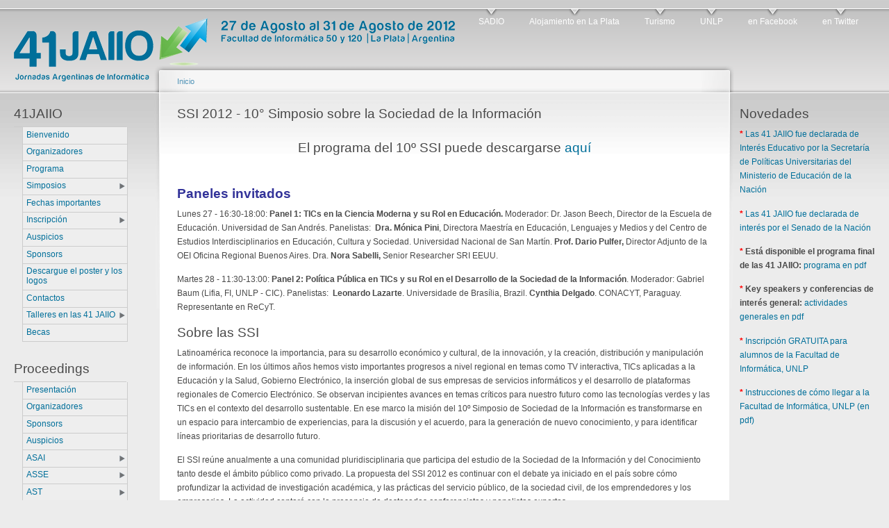

--- FILE ---
content_type: text/html; charset=utf-8
request_url: https://41jaiio.sadio.org.ar/ssi.html
body_size: 9358
content:
<!DOCTYPE html PUBLIC "-//W3C//DTD XHTML 1.0 Strict//EN"
  "http://www.w3.org/TR/xhtml1/DTD/xhtml1-strict.dtd">
<html xmlns="http://www.w3.org/1999/xhtml" xml:lang="es" lang="es" dir="ltr">
  <head>
<meta http-equiv="Content-Type" content="text/html; charset=utf-8" />
    <meta http-equiv="Content-Type" content="text/html; charset=utf-8" />
<link rel="shortcut icon" href="sites/default/files/garland_favicon_1.png" type="image/x-icon" />
    <title>SSI 2012 - 10° Simposio sobre la Sociedad de la Información | 41 JAIIO</title>
    <link type="text/css" rel="stylesheet" media="all" href="modules/aggregator/aggregator.css%3Fv.css" />
<link type="text/css" rel="stylesheet" media="all" href="modules/nice_menus/nice_menus.css%3Fv.css" />
<link type="text/css" rel="stylesheet" media="all" href="modules/nice_menus/nice_menus_default.css%3Fv.css" />
<link type="text/css" rel="stylesheet" media="all" href="modules/node/node.css%3Fv.css" />
<link type="text/css" rel="stylesheet" media="all" href="modules/system/defaults.css%3Fv.css" />
<link type="text/css" rel="stylesheet" media="all" href="modules/system/system.css%3Fv.css" />
<link type="text/css" rel="stylesheet" media="all" href="modules/system/system-menus.css%3Fv.css" />
<link type="text/css" rel="stylesheet" media="all" href="modules/upload_element/upload_element.css%3Fv.css" />
<link type="text/css" rel="stylesheet" media="all" href="modules/user/user.css%3Fv.css" />
<link type="text/css" rel="stylesheet" media="all" href="modules/views/css/views.css%3Fv.css" />
<link type="text/css" rel="stylesheet" media="all" href="sites/default/files/color/garland-b223c2f3/style.css%3Fv.css" />
<link type="text/css" rel="stylesheet" media="print" href="themes/garland/print.css%3Fv.css" />
    <script type="text/javascript" src="misc/jquery.js%3Fv"></script>
<script type="text/javascript" src="misc/drupal.js%3Fv"></script>
<script type="text/javascript" src="sites/default/files/languages/es_c5e3223b4990bdc4b3c620e034b929e5.js%3Fv"></script>
<script type="text/javascript" src="modules/google_analytics/googleanalytics.js%3Fv"></script>
<script type="text/javascript" src="modules/nice_menus/superfish/js/superfish.js%3Fv"></script>
<script type="text/javascript" src="modules/nice_menus/superfish/js/jquery.bgiframe.min.js%3Fv"></script>
<script type="text/javascript" src="modules/nice_menus/superfish/js/jquery.hoverIntent.minified.js%3Fv"></script>
<script type="text/javascript" src="modules/nice_menus/nice_menus.js%3Fv"></script>
<script type="text/javascript">
<!--//--><![CDATA[//><!--
jQuery.extend(Drupal.settings, { "basePath": "/", "googleanalytics": { "trackOutgoing": 1, "trackMailto": 1, "trackDownload": 1, "trackDownloadExtensions": "7z|aac|arc|arj|asf|asx|avi|bin|csv|doc|exe|flv|gif|gz|gzip|hqx|jar|jpe?g|js|mp(2|3|4|e?g)|mov(ie)?|msi|msp|pdf|phps|png|ppt|qtm?|ra(m|r)?|sea|sit|tar|tgz|torrent|txt|wav|wma|wmv|wpd|xls|xml|z|zip" }, "nice_menus_options": { "delay": "800", "speed": "slow" } });
//--><!]]>
</script>
    <!--[if lt IE 7]>
      <link type="text/css" rel="stylesheet" media="all" href="/themes/garland/fix-ie.css" />    <![endif]-->
  </head>
  <body class="sidebars">

<!-- Layout -->
  <div id="header-region" class="clear-block"></div>

    <div id="wrapper">
    <div id="container" class="clear-block">

      <div id="header">
        <div id="logo-floater">
        <h1><a href="index.html" title=""><img src="sites/default/files/garland_logo.png" alt="" id="logo" /></a></h1>        </div>

                  <ul class="links primary-links"><li class="menu-128 first"><a href="http://www.sadio.org.ar/" title="Sociedad Argentina de Informática">SADIO</a></li>
<li class="menu-371"><a href="alojamiento.html" title="Alojamiento">Alojamiento en La Plata</a></li>
<li class="menu-143"><a href="http://www.municipalidad.laplata.gov.ar/" title="Turismo en la Ciudad de La Plata">Turismo</a></li>
<li class="menu-160"><a href="http://www.info.unlp.edu.ar/" title="Facultad de Informática - UNLP">UNLP</a></li>
<li class="menu-244"><a href="http://www.facebook.com/pages/41-Jaiio-2012/317306074961131" title="síganos en Facebook">en Facebook</a></li>
<li class="menu-243 last"><a href="https://twitter.com/41jaiio" title="Síganos en Twitter">en Twitter</a></li>
</ul>                                  
      </div> <!-- /header -->

              <div id="sidebar-left" class="sidebar">
                    <div id="block-nice_menus-1" class="clear-block block block-nice_menus">

  <h2>41JAIIO</h2>

  <div class="content"><ul class="nice-menu nice-menu-right" id="nice-menu-1"><li class="menu-136 menu-path-node-7 first  odd "><a href="inicio.html" title="Bienvenido a las 41jaiio">Bienvenido</a></li>
<li class="menu-137 menu-path-node-9 even "><a href="organizadores.html" title="Comité organizador">Organizadores</a></li>
<li class="menu-372 menu-path-node-166 odd "><a href="programa.html" title="Programa de las 41 JAIIO">Programa</a></li>
<li class="menu-142 menuparent menu-path-node-11 active-trail even "><a href="simposios.html" title="Simposios que componen las 41jaiio">Simposios</a><ul><li class="menu-355 menuparent menu-path-node-146 first  odd "><a href="asai.html" title="ASAI 2012 - EAIA 2012 - 13th Argentine Symposium on Artificial Intelligence &amp; 1st Argentine School on Artificial Intelligence">ASAI</a><ul><li class="menu-435 menu-path-node-210 first  odd  last "><a href="programaASAI-EAIA.html" title="Programa de ASAI - EAIA">Programa de ASAI - EAIA</a></li>
</ul>
</li>
<li class="menu-356 menuparent menu-path-node-147 even "><a href="asse.html" title="ASSE 2012 - 13th Argentine Symposium on Software Engineering">ASSE</a><ul><li class="menu-436 menu-path-node-209 first  odd  last "><a href="programaASSE.html" title="Programa del ASSE">Programa del ASSE</a></li>
</ul>
</li>
<li class="menu-358 menuparent menu-path-node-149 odd "><a href="ast.html" title="AST 2012 - 13th Argentine Symposium on Technology">AST</a><ul><li class="menu-437 menu-path-node-211 first  odd  last "><a href="programaAST.html" title="Programa del AST">Programa del AST</a></li>
</ul>
</li>
<li class="menu-367 menuparent menu-path-node-158 even "><a href="cai.html" title="CAI 2012 - 4º Congreso Argentino de AgroInformática">CAI</a><ul><li class="menu-438 menu-path-node-212 first  odd  last "><a href="programaCAI.html" title="Programa del CAI">Programa del CAI</a></li>
</ul>
</li>
<li class="menu-359 menuparent menu-path-node-150 odd "><a href="cais.html" title="CAIS 2012 - 3º Congreso Argentino de Informática y Salu">CAIS</a><ul><li class="menu-439 menu-path-node-213 first  odd  last "><a href="programaCAIS.html" title="Programa del CAIS">Programa del CAIS</a></li>
</ul>
</li>
<li class="menu-368 menuparent menu-path-node-159 even "><a href="hpc.html" title="HPC 2012 - 5th High Performance Computing">HPC</a><ul><li class="menu-425 menu-path-41jaiioorgar-sites-default-files-ProgramaHPCDaypdf first  odd  last "><a href="http://www.41jaiio.org.ar/sites/default/files/ProgramaHPCDay.pdf" title="Descargar el Programa del HPC en formato pdf">Descargar el Programa del HPC en formato pdf</a></li>
</ul>
</li>
<li class="menu-360 menuparent menu-path-node-151 odd "><a href="jsl.html" title="JSL 2012 – 9º JORNADAS ARGENTINAS DE SOFTWARE LIBRE">JSL</a><ul><li class="menu-426 menu-path-41jaiioorgar-sites-default-files-ProgramaJSLpdf first  odd  last "><a href="http://www.41jaiio.org.ar/sites/default/files/ProgramaJSL.pdf" title="Descargar el Programa de las JSL en formato pdf">Descargar el Programa de las JSL en formato pdf</a></li>
</ul>
</li>
<li class="menu-357 menuparent menu-path-node-148 even "><a href="jui.html" title="JUI 2012 - 6º Jornadas de Vinculación Universidad – Industria">JUI</a><ul><li class="menu-427 menu-path-41jaiioorgar-sites-default-files-ProgramaJUIpdf first  odd  last "><a href="http://www.41jaiio.org.ar/sites/default/files/ProgramaJUI.pdf" title="Descargar el Programa de las JUI en formato pdf">Descargar el Programa de las JUI en formato pdf</a></li>
</ul>
</li>
<li class="menu-366 menuparent menu-path-node-157 odd "><a href="sid.html" title="SID 2012 - 12º Simposio Argentino de Informática y Derecho">SID</a><ul><li class="menu-428 menu-path-41jaiioorgar-sites-default-files-ProgramaSIDpdf first  odd  last "><a href="http://www.41jaiio.org.ar/sites/default/files/ProgramaSID.pdf" title="Descargar Programa del SID en formato pdf">Descargar Programa del SID en formato pdf</a></li>
</ul>
</li>
<li class="menu-361 menuparent menu-path-node-152 even "><a href="sie.html" title="SIE 2012 - 6º SIMPOSIO ARGENTINO DE INFORMÁTICA EN EL ESTADO">SIE</a><ul><li class="menu-429 menu-path-41jaiioorgar-sites-default-files-ProgramaSIEpdf first  odd  last "><a href="http://www.41jaiio.org.ar/sites/default/files/ProgramaSIE.pdf" title="Descargar Programa del SIE en formato pdf">Descargar Programa del SIE en formato pdf</a></li>
</ul>
</li>
<li class="menu-362 menuparent menu-path-node-153 odd "><a href="sii.html" title="SII 2012 - 1º SIMPOSIO ARGENTINO DE INFORMÁTICA INDUSTRIAL">SII</a><ul><li class="menu-430 menu-path-41jaiioorgar-sites-default-files-ProgramaSIIpdf first  odd  last "><a href="http://www.41jaiio.org.ar/sites/default/files/ProgramaSII.pdf" title="Descargar el Programa del SII en formato pdf">Descargar el Programa del SII en formato pdf</a></li>
</ul>
</li>
<li class="menu-363 menuparent menu-path-node-154 active-trail even "><a href="ssi.html" title="SSI 2012 - 10° Simposio sobre la Sociedad de la Información" class="active">SSI</a><ul><li class="menu-431 menu-path-41jaiioorgar-sites-default-files-ProgramaSSIpdf first  odd  last "><a href="http://www.41jaiio.org.ar/sites/default/files/ProgramaSSI.pdf" title="Descargar el Programa del SSI en formato pdf">Descargar el Programa del SSI en formato pdf</a></li>
</ul>
</li>
<li class="menu-364 menuparent menu-path-node-155 odd "><a href="wsegi.html" title="4to Workshop de Seguridad Informática (WSegI)">WSegI</a><ul><li class="menu-432 menu-path-41jaiioorgar-sites-default-files-ProgramaWSegIpdf first  odd  last "><a href="http://www.41jaiio.org.ar/sites/default/files/ProgramaWSegI.pdf" title="Descargar el Programa del WSegI en formato pdf">Descargar el Programa del WSegI en formato pdf</a></li>
</ul>
</li>
<li class="menu-365 menuparent menu-path-node-156 even  last "><a href="est.html" title="EST 2012 - 15º CONCURSO DE TRABAJOS ESTUDIANTILES">EST</a><ul><li class="menu-433 menu-path-41jaiioorgar-sites-default-files-ProgramaESTpdf first  odd  last "><a href="http://www.41jaiio.org.ar/sites/default/files/ProgramaEST.pdf" title="Descargar el Programa del EST en formato pdf">Descargar el Programa del EST en formato pdf</a></li>
</ul>
</li>
</ul>
</li>
<li class="menu-140 menu-path-node-10 odd "><a href="fechas.html" title="Fechas importantes">Fechas importantes</a></li>
<li class="menu-141 menuparent menu-path-node-54 even "><a href="instrucciones_inscripcion.html" title="Inscripción a las 41 JAIIO">Inscripción</a><ul><li class="menu-370 menu-path-node-161 first  odd "><a href="aranceles2012.html" title="Aranceles inscripción 41 JAIIO (en pesos argentinos)">Aranceles</a></li>
<li class="menu-282 menu-path-node-54 even  last "><a href="instrucciones_inscripcion.html" title="Instrucciones para inscribirse en las 39JAIIO">Instrucciones</a></li>
</ul>
</li>
<li class="menu-289 menu-path-node-70 odd "><a href="auspicios.html" title="Auspicios">Auspicios</a></li>
<li class="menu-138 menu-path-node-45 even "><a href="sponsors.html" title="Sponsors de las 41jaiio">Sponsors</a></li>
<li class="menu-354 menu-path-node-145 odd "><a href="node/145.html" title="Poster de difusión las 41jaiio">Descargue el poster y los logos</a></li>
<li class="menu-288 menu-path-node-69 even "><a href="contactos.html" title="Contactos 41jaiio">Contactos</a></li>
<li class="menu-417 menuparent menu-path-node-206 odd "><a href="talleres.html" title="Talleres en las 41 JAIIO">Talleres en las 41 JAIIO</a><ul><li class="menu-418 menu-path-node-207 first  odd "><a href="tallerAST.html" title="Taller AST 2012">Taller AST 2012</a></li>
<li class="menu-419 menu-path-node-199 even  last "><a href="talleresMetodologiasAgiles.html" title="Información de Talleres">Talleres sobre Metodologías Agiles</a></li>
</ul>
</li>
<li class="menu-415 menu-path-node-198 even  last "><a href="becas.html" title="Becas de asistencia a las 41 JAIIO">Becas</a></li>
</ul>
</div>
</div>
<div id="block-nice_menus-6" class="clear-block block block-nice_menus">

  <h2><span class="nice-menu-show-title">Proceedings</span></h2>

  <div class="content"><ul class="nice-menu nice-menu-right" id="nice-menu-6"><li class="menu-294 menu-path-node-82 first  odd "><a href="inicio-anales.html" title="Presentación de los anales de las 41 JAIIO">Presentación</a></li>
<li class="menu-296 menu-path-node-9 even "><a href="organizadores.html" title="Organizadores de las 41 JAIIO">Organizadores</a></li>
<li class="menu-298 menu-path-node-45 odd "><a href="sponsors.html" title="Sponsors de las 41 JAIIO">Sponsors</a></li>
<li class="menu-299 menu-path-node-70 even "><a href="auspicios.html" title="Auspicios a las 41 JAIIO">Auspicios</a></li>
<li class="menu-376 menuparent menu-path-node-168 odd "><a href="ASAI_Presentacion.html" title="Proceedings ASAI 2012">ASAI</a><ul><li class="menu-394 menu-path-node-168 first  odd "><a href="ASAI_Presentacion.html" title="Proceedings ASAI 2012">Presentación</a></li>
<li class="menu-393 menu-path-node-185 even  last "><a href="ASAI_Contribuciones.html" title="Contributions to ASAI 2012">Contribuciones</a></li>
</ul>
</li>
<li class="menu-378 menuparent menu-path-node-169 even "><a href="ASSE_Presentacion.html" title="Proceedings of ASSE 2012">ASSE</a><ul><li class="menu-391 menu-path-node-169 first  odd "><a href="ASSE_Presentacion.html" title="Proceedings ASSE 2012">Presentación</a></li>
<li class="menu-392 menu-path-node-184 even  last "><a href="ASSE_Contribuciones.html" title="Contributions to ASSE 2012">Contribuciones</a></li>
</ul>
</li>
<li class="menu-379 menuparent menu-path-node-170 odd "><a href="AST_Presentacion.html" title="Proceedings of the AST 2012">AST</a><ul><li class="menu-407 menu-path-node-170 first  odd "><a href="AST_Presentacion.html" title="Presentación de los Anales del AST 2012">Presentación</a></li>
<li class="menu-412 menu-path-node-195 even  last "><a href="AST_Contribuciones.html" title="Contribuciones al AST 2012">Contribuciones</a></li>
</ul>
</li>
<li class="menu-381 menuparent menu-path-node-172 even "><a href="CAIS_Presentacion.html" title="Anales del CAIS 2012">CAIS</a><ul><li class="menu-406 menu-path-node-172 first  odd "><a href="CAIS_Presentacion.html" title="Presentación de los Anales del CAIS 2012">Presentación</a></li>
<li class="menu-414 menu-path-node-197 even  last "><a href="CAIS_Contribuciones.html" title="Contribuciones al CAIS 2012">Contribuciones</a></li>
</ul>
</li>
<li class="menu-383 menuparent menu-path-node-174 odd "><a href="JSL_Presentacion.html" title="Proceedings de las JSL 2012">JSL</a><ul><li class="menu-399 menu-path-node-174 first  odd "><a href="JSL_Presentacion.html" title="Proceedings de las JSL 2012">Presentación</a></li>
<li class="menu-400 menu-path-node-190 even  last "><a href="JSL_Contribuciones.html" title="Contribuciones a la JSL 2012">Contribuciones</a></li>
</ul>
</li>
<li class="menu-384 menuparent menu-path-node-175 even "><a href="JUI_Presentacion.html" title="Anales de las JUI 2012">JUI</a><ul><li class="menu-401 menu-path-node-175 first  odd "><a href="JUI_Presentacion.html" title="Presentación de los Anales de la JUI 2012">Presentación</a></li>
<li class="menu-408 menu-path-node-191 even  last "><a href="JUI_Contrubuciones.html" title="Contribuciones a las JUI 2012">Contribuciones</a></li>
</ul>
</li>
<li class="menu-385 menuparent menu-path-node-176 odd "><a href="SID_Presentacion.html" title="Anales del SID 2012">SID</a><ul><li class="menu-405 menu-path-node-176 first  odd "><a href="SID_Presentacion.html" title="Presentación de los Anales del SID 2012">Presentación</a></li>
<li class="menu-411 menu-path-node-194 even  last "><a href="SID_Contribuciones.html" title="Contribuciones al SID 2012">Contribuciones</a></li>
</ul>
</li>
<li class="menu-386 menuparent menu-path-node-177 even "><a href="SIE_Presentacion.html" title="Proceedings of SIE 2012">SIE</a><ul><li class="menu-396 menu-path-node-177 first  odd "><a href="SIE_Presentacion.html" title="Proceedings SIE 2012">Presentación</a></li>
<li class="menu-398 menu-path-node-189 even  last "><a href="SIE_Contribuciones.html" title="Contribuciones al SIE 2012">Contribuciones</a></li>
</ul>
</li>
<li class="menu-387 menuparent menu-path-node-178 odd "><a href="SII_Presentacion.html" title="Proceedings of SII 2012">SII</a><ul><li class="menu-395 menu-path-node-178 first  odd "><a href="SII_Presentacion.html" title="Proceedings SII 2012">Presentación</a></li>
<li class="menu-397 menu-path-node-188 even  last "><a href="SII_Contribuciones.html" title="Contribuciones al SII 2012">Contribuciones</a></li>
</ul>
</li>
<li class="menu-388 menuparent menu-path-node-179 even "><a href="SSI_Presentacion.html" title="Anales del SSI 2012">SSI</a><ul><li class="menu-404 menu-path-node-179 first  odd "><a href="SSI_Presentacion.html" title="Presentación de los Anales del SSI 2012">Presentación</a></li>
<li class="menu-409 menu-path-node-192 even  last "><a href="SSI_Contribuciones.html" title="Contribuciones al SSI 2012">Contribuciones</a></li>
</ul>
</li>
<li class="menu-389 menuparent menu-path-node-180 odd "><a href="WSegI_Presentacion.html" title="Anales del WSegI 2012">WSegI</a><ul><li class="menu-403 menu-path-node-180 first  odd "><a href="WSegI_Presentacion.html" title="Presentación de los Anales del WSegI 2012">Presentación</a></li>
<li class="menu-413 menu-path-node-196 even  last "><a href="WSegI_Contribuciones.html" title="Contribuciones al WSegI 2012">Contribuciones</a></li>
</ul>
</li>
<li class="menu-390 menuparent menu-path-node-181 even  last "><a href="EST_Presentacion.html" title="Anales del EST 201">EST</a><ul><li class="menu-402 menu-path-node-181 first  odd "><a href="EST_Presentacion.html" title="Presentación de los Anales del EST 2012">Presentación</a></li>
<li class="menu-410 menu-path-node-193 even  last "><a href="EST_Contribuciones.html" title="Contribuciones al EST 2012">Contribuciones</a></li>
</ul>
</li>
</ul>
</div>
</div>
        </div>
      
      <div id="center"><div id="squeeze"><div class="right-corner"><div class="left-corner">
          <div class="breadcrumb"><a href="index.html">Inicio</a></div>                              <h2>SSI 2012 - 10° Simposio sobre la Sociedad de la Información</h2>                                                  <div class="clear-block">
            <div id="node-154" class="node">



  
  <div class="content clear-block">
    <h2 style="text-align: center;">El programa del 10º SSI puede descargarse <a href="http://www.41jaiio.org.ar/sites/default/files/ProgramaSSI.pdf">aquí</a></h2>
<p>&nbsp;</p>
<h2><strong><span style="color: #333399;">Paneles invitados</span></strong></h2>
<p>Lunes 27 - 16:30-18:00: <strong>Panel 1: TICs en la Ciencia Moderna y su Rol en Educación.</strong> Moderador: Dr. Jason Beech, Director de la Escuela de Educación. Universidad de San Andrés. Panelistas: &nbsp;<strong>Dra. Mónica Pini</strong>, Directora Maestría en Educación, Lenguajes y Medios y del Centro de Estudios Interdisciplinarios en Educación, Cultura y Sociedad. Universidad Nacional de San Martín. <strong>Prof. Dario Pulfer,</strong> Director Adjunto de la OEI Oficina Regional Buenos Aires. Dra. <strong>Nora Sabelli,</strong> Senior Researcher SRI EEUU.</p>
<p>Martes 28 - 11:30-13:00: <strong>Panel 2: Política Pública en TICs y su Rol en el Desarrollo de la Sociedad de la Información</strong>. Moderador: Gabriel Baum (Lifia, FI, UNLP - CIC). Panelistas: &nbsp;<strong>Leonardo Lazarte</strong>. Universidade de Brasília, Brazil.<strong>&nbsp;Cynthia Delgado</strong>. CONACYT, Paraguay. Representante en ReCyT.</p>
<h2>Sobre las SSI</h2>
<p>Latinoamérica reconoce la importancia, para su desarrollo económico y cultural, de la innovación, y la creación, distribución y manipulación de información. En los últimos años hemos visto importantes progresos a nivel regional en temas como TV interactiva, TICs aplicadas a la Educación y la Salud, Gobierno Electrónico, la inserción global de sus empresas de servicios informáticos y el desarrollo de plataformas regionales de Comercio Electrónico. Se observan incipientes avances en temas críticos para nuestro futuro como las tecnologías verdes y las TICs en el contexto del desarrollo sustentable. En ese marco la misión del 10º Simposio de Sociedad de la Información es transformarse en un espacio para intercambio de experiencias, para la discusión y el acuerdo, para la generación de nuevo conocimiento, y para identificar líneas prioritarias de desarrollo futuro.</p>
<p>El SSI reúne anualmente a una comunidad pluridisciplinaria que participa del estudio de la Sociedad de la Información y del Conocimiento tanto desde el ámbito público como privado. La propuesta del SSI 2012 es continuar con el debate ya iniciado en el país sobre cómo profundizar la actividad de investigación académica, y las prácticas del servicio público, de la sociedad civil, de los emprendedores y los empresarios. La actividad contará con la presencia de destacados conferencistas y panelistas expertos.</p>
<p>Invitamos a participar a los investigadores en la temática, a empresarios y dirigentes de la sociedad civil, a funcionarios gubernamentales responsables de áreas relacionadas que estén interesados en intercambiar y discutir nuevas ideas y experiencias. Se convoca particularmente a quienes puedan reportar avances en los proyectos Nacionales Conectar Igualdad, Argentina Conectada y Televisión Digital Abierta y otros proyectos de alcance nacional, provincial, municipal y regional.&nbsp;</p>
<h2>Objetivos</h2>
<p>● Reflexionar acerca de experiencias calificadas provenientes tanto de organizaciones públicas como privadas que den cuenta de procesos transformadores de prácticas de la Sociedad de la Información y del Conocimiento.</p>
<p>● Consolidar un foro académico abierto para la construcción de una red sociotécnica que aborde el estudio de problemáticas de la Sociedad de la Información y del Conocimiento en Latinoamericana.</p>
<p>● Promover la accesibilidad responsable a las TIC y la formulación de propuestas de integración contextualizadas a la realidad local.</p>
<p>● Reportar los avances en Argentina y Latinoamericanos de proyectos enfocados en temas de Sociedad de la Información, en particular aquellos motorizados por las Naciones, las Provincias y los Municipios.</p>
<p><span style="font-family: Helvetica, Arial, sans-serif; font-size: 19px; line-height: 24px;">Areas de interés</span></p>
<p>Las siguientes áreas (no excluyentes) son de interés para el envío de presentaciones originales que no hayan sido publicadas con anterioridad o estén siendo evaluadas en otras conferencias y/o revistas.</p>
<p>1. Educación, Ciencia y Tecnologías.<br /><span style="white-space: pre;">	</span>a. Mediatización de procesos de enseñanza y aprendizaje en los diferentes niveles del Sistema Educativo (SE)<br /><span style="white-space: pre;">	</span>b. Modalidades educativas presenciales, semipresenciales y a distancia.<br /><span style="white-space: pre;">	</span>c. Formación y capacitación del docente en los diferentes niveles del SE.<br /><span style="white-space: pre;">	</span>d. Sistemas sociotécnicos de integración de TIC en la Educación.<br /><span style="white-space: pre;">	</span>e. Inclusión, brecha digital: Políticas e Indicadores para su abordaje.<br /><span style="white-space: pre;">	</span>f. Ciencia ciudadana (Citizen-science)<br /><span style="white-space: pre;">	</span>g. Aplicaciones del modelado y la simulación.<br />2. Gestión del conocimiento en las organizaciones.<br /><span style="white-space: pre;">	</span>a. Colaboración en línea: Redes sociales de aprendizaje, Comunidades de práctica, etc.<br /><span style="white-space: pre;">	</span>b. Recursos tecnológicos distribuidos<br /><span style="white-space: pre;">	</span>c. Interfases y dispositivos de la innovación abierta.<br /><span style="white-space: pre;">	</span>d. Capital Intangible. Medición y registro.<br /><span style="white-space: pre;">	</span>e. Manipulación de cantidades masivas de datos.<br /><span style="white-space: pre;">	</span>f. Formas organizacionales de las Empresas Basadas en el Conocimiento.<br />3. Propiedad Intelectual y Acceso Abierto a los bienes intelectuales.<br /><span style="white-space: pre;">	</span>a. Las licencias para las publicaciones de obras creativas intelectuales.<br /><span style="white-space: pre;">	</span>b. Repositorios distribuidos para la Educación, Arte, Ciencia y Tecnología.<br /><span style="white-space: pre;">	</span>c. Creación artística y desarrollos tecnológicos en red.<br /><span style="white-space: pre;">	</span>d. Nuevos modelos de negocios para la industria cultural.<br /><span style="white-space: pre;">	</span>e. Iniciativas de Comunidades "open access" y "open source".<br />4. Negocios y comercio electrónico<br /><span style="white-space: pre;">	</span>a. Economías digitales y del conocimiento<br /><span style="white-space: pre;">	</span>b. Servicios y bienes digitales<br /><span style="white-space: pre;">	</span>c. Campos de aplicación<br /><span style="white-space: pre;">	</span>d. Economía del comiercio electrónico<br /><span style="white-space: pre;">	</span>e. Marketing electrónico<br /><span style="white-space: pre;">	</span>f. Normativa<br /><span style="white-space: pre;">	</span>g. Tecnologías<br />5. Tecnologías Verdes y para el Desarrollo sustentable<br /><span style="white-space: pre;">	</span>a. Avances en tecnologías de IT verdes<br /><span style="white-space: pre;">	</span>b. Basura electrónica<br /><span style="white-space: pre;">	</span>c. Estrategias y experiencias de virtualización y cloud computing<br /><span style="white-space: pre;">	</span>d. Datacenters verdes&nbsp;<br /><span style="white-space: pre;">	</span>e. Desarrollo de software y hardware con atención a su impacto en el medioambiente<br /><span style="white-space: pre;">	</span>f. Rol de las TICs en desarrollo sustentable<br />6. Medios digitales interactivos<br /><span style="white-space: pre;">	</span>a. Televisión Digital Interactiva: experiencias, aplicaciones.<br /><span style="white-space: pre;">	</span>b. Televisión Social<br /><span style="white-space: pre;">	</span>c. Medios sociales (social media)<br /><span style="white-space: pre;">	</span>d. Confianza, Privacidad, Riesgos y Seguridad</p>
<h2>Organizadores</h2>
<ul>
<li>Gabriel Baum (LIFIA, Universidad Nacional de La Plata - Comisión de Investigaciones Científicas de la Provincia de Buenos Aires)</li>
<li>Nora Sabelli (SRI International - National Science Foundation)</li>
</ul>
<h2>Comité de Programa </h2>
<ul>
<li>Alejandro Artopoulos (UdeSA - CIC, Argentina)</li>
<li>Alejandro Fernandez (CIC – UNLP, Argentina)</li>
<li>Alejandro Prince (Prince, Cooke y Asoc. SA, Argentina)</li>
<li>Alicia Díaz (UNLP, Argentina)</li>
<li>Alvaro H. Galvis (Metacourses Inc., USA)</li>
<li>Dinorah Alifa (AGESIC, Uruguay)</li>
<li>Fernando Das Neves (UCALP, Argentina)</li>
<li>Gabriel Gric (Agencia Federal para la Sociedad de la Información – MINPLAN, Argentina) </li>
<li>Gerardo Breard (UNLP, Argentina)</li>
<li>Gerardo Renzzetti (UNLP, Argentina)</li>
<li>Gonzalo Zabala, (UAI, Argentina)</li>
<li>Griselda Guarnieri (CIFASIS – CONICET, Argentina)</li>
<li>Marcelo Marciszack (UTN – FRC, Argentina)</li>
<li>Marcelo Arroyo (UNRC, Argentina)</li>
<li>Marcelo Venere (PLADEMA, Argentina)</li>
<li>Mariano Greco (Subsecretaria de Tecnología de Gestión, Jefatura de Gabinete, Argentina)</li>
<li>Martín Balzamo (Aerolíneas Argentinas, Argentina)</li>
<li>Pablo Etcheverry (UBA-FLACSO, Argentina)</li>
<li>Pablo Fontdevila (Gerente Ejecutivo del Programa Conectar Igualdad, Argentina)</li>
<li>Patricia San Martín (CIFASIS-CONICET, UNR, Argentina)</li>
<li>Patricio Lorente (Wikipedia Argentina, Argentina)</li>
<li>Paola Bongiovani (MinCyT, Argentina)</li>
<li>Regina Motz (InCo-FING, Uruguay)</li>
<li>Sergio Yovine (CONICET, Argentina)</li>
<li>Veronica Roberts (UNGS, Argentina)</li>
</ul>
<h2>Condiciones para la Presentación de Trabajos</h2>
<p>Las contribuciones serán evaluadas por el comité de programa. Los trabajos elegibles pueden ser:</p>
<ul>
<li>Investigaciones que contengan aportes novedosos y debidamente sustentados, y que no estén simultáneamente siendo remitidos a otras conferencias.</li>
<li>Experiencias, desarrolladas con rigurosidad teórica, que muestren resultados e impactos significativos, positivos o no, en la sociedad de la información.</li>
</ul>
<p>En ambas modalidades se deberá hacer hincapié en la generación y transmisión de conocimiento que pueda ser apropiado por otros. Los artículos pueden ser escritos en castellano, portugués o inglés. Se deberán enviar en hoja tamaño A4 y no deberán tener más de 25 hojas incluyendo estas titulo, autores, filiación, resumen, palabras claves, figuras, tablas y referencias. El único formato admisible es pdf. Se recomienda muy especialmente respetar el formato especificado: <a href="http://www.springer.com/computer/lncs?SGWID=0-164-6-793341-0" title="http://www.springer.com/computer/lncs?SGWID=0-164-6-793341-0">http://www.springer.com/computer/lncs?SGWID=0-164-6-793341-0</a>. Los trabajos aceptados por el comité de referato serán publicados por SADIO en formato digital y presentados en las sesiones del simposio. Al menos uno de los autores de los trabajos aprobados deberá estar registrado en la conferencia con anterioridad a la fecha limite para la presentación definitiva de trabajos (camera ready) a fin de que el mismo sea considerado para su publicación.</p>
<h2>Instrucciones para el envío de trabajos</h2>
<p style="text-align: justify;">El envío de trabajos a cualquiera de los simposios de las 41 JAIIO se hace por medio del sistema de gestión de conferencias de SADIO. Para enviar su trabajo necesita credenciales de acceso al sistema. A continuación le proveemos un link para obtener sus credenciales si aún no las tiene. Una vez que tenga sus credenciales de acceso, proceda por el link "Iniciar el proceso de envío de trabajos". </p>
<p><a href="instrucciones-de-envio.html" target="_blank"><span style="color: #336699;">Instrucciones detalladas para obtención de credenciales y envío de trabajos</span></a> </p>
<p><a href="http://sgc.sadio.org.ar/ocs/index.php/JAIIO41/SSI2012/user/account" target="_blank"><span style="color: #336699;">Obtener credenciales de acceso en el sistema de gestión de conferencias de SADIO</span></a> </p>
<p><a href="http://sgc.sadio.org.ar/ocs/index.php/JAIIO41/SSI2012/login" target="_blank"><span style="color: #336699;">Iniciar el proceso de envío de trabajos</span></a> </p>
<p><span style="font-family: Helvetica, Arial, sans-serif; font-size: 19px; line-height: 24px;">Fechas Importantes</span></p>
<ul>
<li>Fecha límite para la recepción de trabajos: <span style="text-decoration: line-through;">30 de Abril de 2012</span>&nbsp; <strong>21 de Mayo de 2012 </strong><span style="font-family: Verdana,sans-serif; font-size: 12px; font-weight: bold; line-height: 20px;"><span style="font-weight: normal;"><span style="color: #ff0000;">*PLAZO DE ENTREGA EXTENDIDO*</span></span></span></li>
<li>Notificación a los autores: 11 de Junio de 2012</li>
<li>Registración de Autores: <strong>30 de Junio 2012</strong></li>
<li>Fecha límite para la presentación definitiva de trabajos (camera ready): <span style="text-decoration: line-through;">25 de Junio de 2012 </span><strong>10 de Julio de 2012 </strong><span style="font-family: Verdana,sans-serif; font-size: 12px; font-weight: bold; line-height: 20px;"><span style="font-weight: normal;"><span style="color: #ff0000;">*PLAZO EXTENDIDO*</span></span></span></li>
<li>Inicio de las 41Jaiio: 27 al 31 de Agosto de 2012</li>
</ul>
<h2>Descargas</h2>
<p><a href="sites/default/files/SSI2012-41JAIIO.pdf" target="_blank">Llamado a presentación de trabajos (CFP) en pdf.</a></p>
<h2>Contacto</h2>
<p><a href="mailto:ssi@41jaiio.org.ar">ssi@41jaiio.org.ar</a></p>
  </div>

  <div class="clear-block">
    <div class="meta">
        </div>

      </div>

</div>
          </div>
                    <div id="footer">Community Master:  <a href="mailto:41jaiio@sadio.org.ar">41jaiio@sadio.org.ar</a></div>
      </div></div></div></div> <!-- /.left-corner, /.right-corner, /#squeeze, /#center -->

              <div id="sidebar-right" class="sidebar">
                    <div id="block-block-4" class="clear-block block block-block">

  <h2>Novedades</h2>

  <div class="content"><p><strong><span style="color: #ff0000;">* </span></strong><a title="Declaración de interés - Secretaría de Políticas Universitarias - Ministerio de Educación" href="sites/default/files/RSPUNro638-12.pdf" target="_blank">Las 41 JAIIO fue declarada de Interés Educativo por la Secretaría de Políticas Universitarias del Ministerio de Educación de la Nación</a></p>
<p><strong><span style="color: #ff0000;">*&nbsp;</span></strong><a title="Declaración de interés" href="http://www.senado.gov.ar/web/proyectos/verExpe.php?origen=S&amp;tipo=PD&amp;numexp=2732/12&amp;nro_comision=&amp;tConsulta=2" target="_blank">Las 41 JAIIO fue declarada de interés por el Senado de la Nación</a></p>
<p><strong><span style="color: #ff0000;">*</span>&nbsp;</strong><strong>Está disponible el programa final de las 41 JAIIO:</strong> <a title="Programa 41 JAIIO" href="http://www.41jaiio.org.ar/sites/default/files/Programa%2041%20JAIIO.pdf" target="_blank">programa en pdf</a></p>
<p><strong><span style="color: #ff0000;">*&nbsp;</span></strong><strong>Key speakers y conferencias de interés general:</strong>&nbsp;<a title="Actividades generales 41 JAIIO" href="http://www.41jaiio.org.ar/sites/default/files/ActividadesDeInteresGeneral41JAIIO.pdf" target="_blank">actividades generales en pdf</a></p>
<p><strong><span style="color: #ff0000;">* </span></strong><a title="Inscripción alumnos Facultad de Informática, UNLP" href="http://www.41jaiio.org.ar/inscripcion_info_UNLP" target="_self">Inscripción GRATUITA para alumnos de la Facultad de Informática, UNLP</a></p>
<p><a href="sites/default/files/COMO&#32;LLEGAR&#32;A&#32;INFORMATICA.pdf" target="_blank"><strong><span style="color: #ff0000;">* </span></strong>Instrucciones de cómo llegar a la Facultad de Informática, UNLP (en pdf)</a></p>
</div>
</div>
        </div>
      
    </div> <!-- /container -->
  </div>
<!-- /layout -->

  <script type="text/javascript">
<!--//--><![CDATA[//><!--
var _gaq = _gaq || [];_gaq.push(["_setAccount", "UA-11987301-1"]);_gaq.push(["_trackPageview"]);(function() {var ga = document.createElement("script");ga.type = "text/javascript";ga.async = true;ga.src = ("https:" == document.location.protocol ? "https://ssl" : "http://www") + ".google-analytics.com/ga.js";var s = document.getElementsByTagName("script")[0];s.parentNode.insertBefore(ga, s);})();
//--><!]]>
</script>
  </body>
</html>
